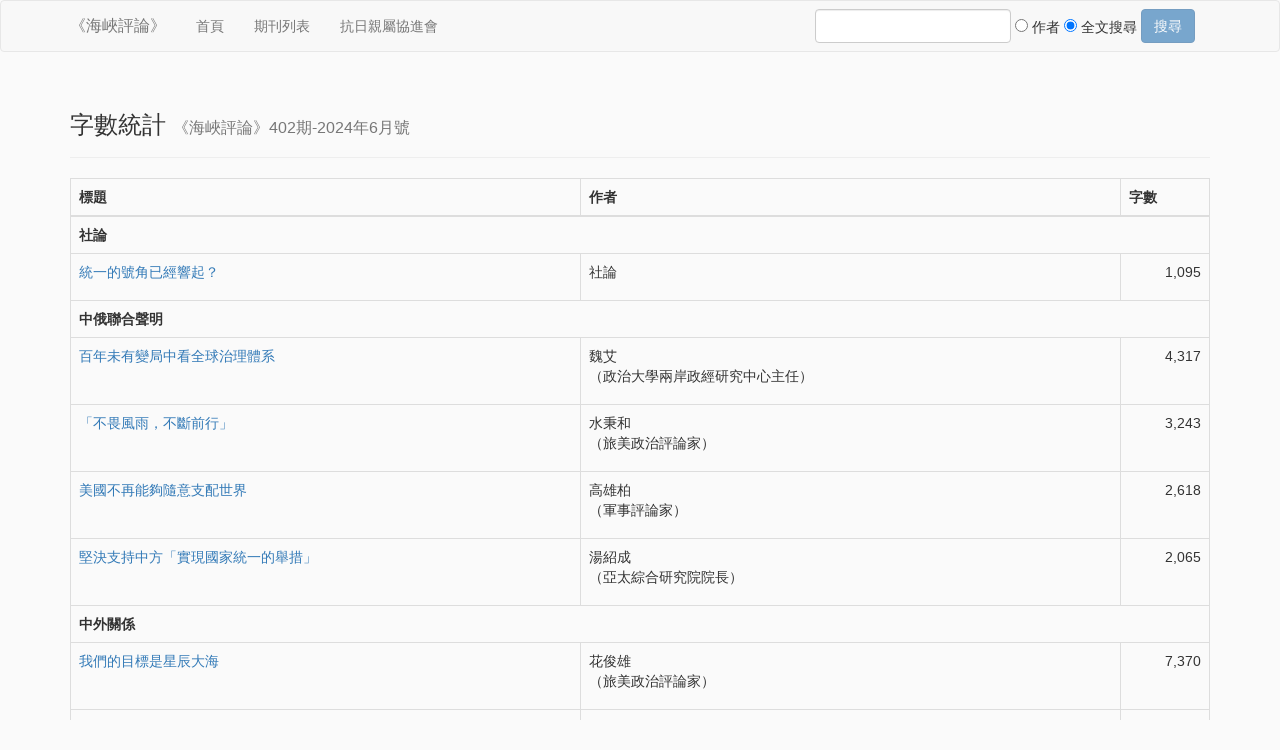

--- FILE ---
content_type: text/html; charset=utf-8
request_url: https://haixia-info.com/issues/412/word_count.html
body_size: 3873
content:
<!DOCTYPE html>
<html>
<head>
  <meta charset="utf-8">
  <meta http-equiv="X-UA-Compatible" content="IE=edge">
  <meta name="viewport" content="width=device-width, initial-scale=1">
  <title>《海峽評論》</title>
  <link rel="stylesheet" media="all" href="/assets/application-9d059a497d3c5ecdfa0118bc51c68ff767a27877af65f0be9e4d02302d26e4a4.css" data-turbolinks-track="true" />
  <script src="/assets/application-6364b2553203425950c2de251466adc33130c58fba10ca085939111c67f73467.js" data-turbolinks-track="true"></script>
  <meta name="csrf-param" content="authenticity_token" />
<meta name="csrf-token" content="za5xL4SluHr6GQkGrV6fdU/wQr8/3DVTOYLRRAExWH1TpbYhgqTVkEXDdZ9GGri6uMr8rwCYWhdI1n3bKMLyOw==" />
</head>
<body>

<nav class="navbar navbar-default" role="navigation">
  <div class="container">
    
  <div class="navbar-header"><button class="navbar-toggle" data-target="#navbar-collapse-6436057247" data-toggle="collapse" type="button"><span class="sr-only">Toggle navigation</span>
<span class="icon-bar"></span>
<span class="icon-bar"></span>
<span class="icon-bar"></span></button>

    <a class="navbar-brand" href="/">《海峽評論》</a>
</div>  <div class="collapse navbar-collapse" id="navbar-collapse-6436057247">
    <ul class="nav navbar-nav">
      <li><a href="/">首頁</a></li>
      <li><a href="/issues.html">期刊列表</a></li>
      <li><a href="http://www.haixiainfo.com.tw/krc/index.html">抗日親屬協進會</a></li>
      
</ul>    <form class="navbar-form navbar-right" data-toggle="validator" action="/articles/search" accept-charset="UTF-8" method="get"><input name="utf8" type="hidden" value="&#x2713;" />
      <div class="form-group">
        <input type="text" name="query" id="query" class="form-control" required="required" />
        <div class="radio">
          <label><input type="radio" name="scope" id="scope_author_only" value="author_only" /> 作者</label>
        </div>
        <div class="radio">
          <label><input type="radio" name="scope" id="scope_full_text" value="full_text" checked="checked" /> 全文搜尋</label>
        </div>
        <input type="submit" name="commit" value="搜尋" class="btn btn-primary" />
      </div>
</form></div>
  </div>
</nav>
<div class="container">
  
  <div class="page-header">
  <h3>字數統計 <small>《海峽評論》402期-2024年6月號</small></h3>
</div>

<table class="table table-bordered">
  <thead>
    <th>標題</th>
    <th>作者</th>
    <th>字數</th>
  </thead>
  <tbody>
      <tr>
        <th colspan="3">社論</th>
      </tr>
        <tr>
          <td><a href="/articles/14463.html">統一的號角已經響起？
</a></td>
          <td nowrap><p>社論</p></td>
          <td class="text-right">1,095</td>
        </tr>
      <tr>
        <th colspan="3">中俄聯合聲明</th>
      </tr>
        <tr>
          <td><a href="/articles/14474.html">百年未有變局中看全球治理體系
</a></td>
          <td nowrap><p>魏艾
<br />（政治大學兩岸政經研究中心主任）</p></td>
          <td class="text-right">4,317</td>
        </tr>
        <tr>
          <td><a href="/articles/14471.html">「不畏風雨，不斷前行」
</a></td>
          <td nowrap><p>水秉和
<br />（旅美政治評論家）</p></td>
          <td class="text-right">3,243</td>
        </tr>
        <tr>
          <td><a href="/articles/14475.html">美國不再能夠隨意支配世界
</a></td>
          <td nowrap><p>高雄柏
<br />（軍事評論家）</p></td>
          <td class="text-right">2,618</td>
        </tr>
        <tr>
          <td><a href="/articles/14465.html">堅決支持中方「實現國家統一的舉措」
</a></td>
          <td nowrap><p>湯紹成
<br />（亞太綜合研究院院長）</p></td>
          <td class="text-right">2,065</td>
        </tr>
      <tr>
        <th colspan="3">中外關係</th>
      </tr>
        <tr>
          <td><a href="/articles/14460.html">我們的目標是星辰大海

</a></td>
          <td nowrap><p>花俊雄
<br />（旅美政治評論家）</p></td>
          <td class="text-right">7,370</td>
        </tr>
        <tr>
          <td><a href="/articles/14469.html">「喪失自信，亂了方寸」</a></td>
          <td nowrap><p>胡勇
<br />（上海對外經貿大學法學院副教授）</p></td>
          <td class="text-right">4,056</td>
        </tr>
        <tr>
          <td><a href="/articles/14476.html">尹錫悅撞了南牆想回頭？
</a></td>
          <td nowrap><p>李明
<br />（國立政治大學外交系兼任教授）</p></td>
          <td class="text-right">3,893</td>
        </tr>
        <tr>
          <td><a href="/articles/14468.html">兩大之間巧為小
</a></td>
          <td nowrap><p>何思慎
<br />（輔仁大學特聘教授兼日本暨東亞研究中心主任）</p></td>
          <td class="text-right">3,958</td>
        </tr>
      <tr>
        <th colspan="3">國際視窗</th>
      </tr>
        <tr>
          <td><a href="/articles/14473.html">伊朗的悲情與無奈
</a></td>
          <td nowrap><p>孫若怡
<br />（中國文化與高等教育交流協會理事長）</p></td>
          <td class="text-right">2,263</td>
        </tr>
        <tr>
          <td><a href="/articles/14470.html">美式民主沒有第三黨空間
</a></td>
          <td nowrap><p>李本京
<br />（中華戰略學會理事長）</p></td>
          <td class="text-right">3,815</td>
        </tr>
        <tr>
          <td><a href="/articles/14477.html">「選票是檢驗真理的唯一標準」
</a></td>
          <td nowrap><p>方毓
<br />（資深媒體人）</p></td>
          <td class="text-right">4,807</td>
        </tr>
        <tr>
          <td><a href="/articles/14462.html">好萊塢　猶太復國主義發源地
</a></td>
          <td nowrap><p>喬百戥
<br />（資深媒體人）</p></td>
          <td class="text-right">2,978</td>
        </tr>
        <tr>
          <td><a href="/articles/14461.html">「於無聲處聽驚雷」
</a></td>
          <td nowrap><p>任齊衡
<br />（資深媒體人）</p></td>
          <td class="text-right">2,802</td>
        </tr>
      <tr>
        <th colspan="3">台海兩岸</th>
      </tr>
        <tr>
          <td><a href="/articles/14480.html">「中國」元素成眼中釘
</a></td>
          <td nowrap><p>劉新圓
<br />（國家政策研究基金會副研究員）</p></td>
          <td class="text-right">2,149</td>
        </tr>
        <tr>
          <td><a href="/articles/14478.html">道光治台賢臣徐宗幹治台史敘
</a></td>
          <td nowrap><p>潘朝陽
<br />（海峽評論編委）</p></td>
          <td class="text-right">2,910</td>
        </tr>
        <tr>
          <td><a href="/articles/14459.html">全面認識中共「兩會」（下）
</a></td>
          <td nowrap><p>楊開煌
<br />（銘傳大學兩岸研究中心主任）</p></td>
          <td class="text-right">3,429</td>
        </tr>
        <tr>
          <td><a href="/articles/14481.html">「保釣促統會」對520所謂賴氏就職演說的聲明</a></td>
          <td nowrap><p></p></td>
          <td class="text-right">1,671</td>
        </tr>
      <tr>
        <th colspan="3">原鄉人的故事</th>
      </tr>
        <tr>
          <td><a href="/articles/14467.html">要去晉察冀　來找蘇子蘅
</a></td>
          <td nowrap><p>閻崑
<br />（文史工作者）</p></td>
          <td class="text-right">1,675</td>
        </tr>
      <tr>
        <th colspan="3">青年看兩岸與連載</th>
      </tr>
        <tr>
          <td><a href="/articles/14464.html">兩岸青年迥異的認知
</a></td>
          <td nowrap><p>峽客</p></td>
          <td class="text-right">2,133</td>
        </tr>
        <tr>
          <td><a href="/articles/14483.html"> 《美國侵華史話》（14）
</a></td>
          <td nowrap><p>王成</p></td>
          <td class="text-right">827</td>
        </tr>
      <tr>
        <th colspan="3">海峽短評</th>
      </tr>
        <tr>
          <td><a href="/articles/14484.html">民進黨的「新籌安會」
</a></td>
          <td nowrap><p>史為鑑</p></td>
          <td class="text-right">796</td>
        </tr>
        <tr>
          <td><a href="/articles/14485.html">史哲為殖民統治塗脂抹粉
</a></td>
          <td nowrap><p>石文傑</p></td>
          <td class="text-right">880</td>
        </tr>
        <tr>
          <td><a href="/articles/14486.html">話說「威權統治」蔣介石</a></td>
          <td nowrap><p>孔勁松
</p></td>
          <td class="text-right">726</td>
        </tr>
      <tr>
        <th colspan="3">編後</th>
      </tr>
        <tr>
          <td><a href="/articles/14482.html">編後</a></td>
          <td nowrap><p></p></td>
          <td class="text-right">914</td>
        </tr>
  </tbody>
</table>

</div>

<footer>
  <div class="container">
    <div class="well">
      <p class="text-center">發揚台灣同胞愛國主義傳統．發揚中華民族傳統歷史文化</p>
      <p>ISSN 1018-1075 版權所有&copy;《海峽評論》雜誌社 <br />
        電話、傳真 (02) 23677473 電子信箱 <a href="mailto:sreview@ms47.hinet.net">sreview@ms47.hinet.net</a> facebook 粉絲專頁 <a href="https://www.facebook.com/pages/海峽評論/134825989911968">海峽評論</a><br />
        郵政劃撥：19389534 海峽學術出版社 土地銀行（代號005） 帳號：0930-0100-6591 戶名：海峽學術出版社<br />
        大陸地區：中國工商銀行 帳號：621226 02001392411174 戶名：福蜀涛<br />
        20260119 013835.941 GMT+8</p>
    </div>
  </div>
</footer>

<script>
  (function(i,s,o,g,r,a,m){i['GoogleAnalyticsObject']=r;i[r]=i[r]||function(){
  (i[r].q=i[r].q||[]).push(arguments)},i[r].l=1*new Date();a=s.createElement(o),
  m=s.getElementsByTagName(o)[0];a.async=1;a.src=g;m.parentNode.insertBefore(a,m)
  })(window,document,'script','//www.google-analytics.com/analytics.js','ga');

  ga('create', 'UA-6529501-19', 'auto');
  ga('send', 'pageview');
</script>

</body>
</html>


--- FILE ---
content_type: text/plain
request_url: https://www.google-analytics.com/j/collect?v=1&_v=j102&a=507784329&t=pageview&_s=1&dl=https%3A%2F%2Fhaixia-info.com%2Fissues%2F412%2Fword_count.html&ul=en-us%40posix&dt=%E3%80%8A%E6%B5%B7%E5%B3%BD%E8%A9%95%E8%AB%96%E3%80%8B&sr=1280x720&vp=1280x720&_u=IEBAAEABAAAAACAAI~&jid=1846279763&gjid=702701747&cid=187436581.1768829918&tid=UA-6529501-19&_gid=1375480673.1768829918&_r=1&_slc=1&z=121896176
body_size: -450
content:
2,cG-PBEYYFF5MW